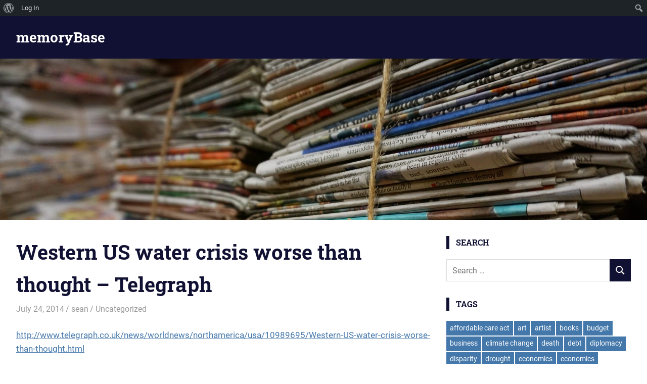

--- FILE ---
content_type: text/html; charset=UTF-8
request_url: http://memorybase.org/archives/706
body_size: 14868
content:
<!DOCTYPE html>
<html lang="en-US">

<head>
<meta charset="UTF-8">
<meta name="viewport" content="width=device-width, initial-scale=1">
<link rel="profile" href="http://gmpg.org/xfn/11">
<link rel="pingback" href="http://memorybase.org/xmlrpc.php">

<title>Western US water crisis worse than thought &#8211; Telegraph &#8211; memoryBase</title>
<meta name='robots' content='max-image-preview:large' />
<link rel="alternate" type="application/rss+xml" title="memoryBase &raquo; Feed" href="http://memorybase.org/feed" />
<link rel="alternate" type="application/rss+xml" title="memoryBase &raquo; Comments Feed" href="http://memorybase.org/comments/feed" />
<link rel="alternate" type="application/rss+xml" title="memoryBase &raquo; Western US water crisis worse than thought &#8211; Telegraph Comments Feed" href="http://memorybase.org/archives/706/feed" />
<link rel="alternate" title="oEmbed (JSON)" type="application/json+oembed" href="http://memorybase.org/wp-json/oembed/1.0/embed?url=http%3A%2F%2Fmemorybase.org%2Farchives%2F706" />
<link rel="alternate" title="oEmbed (XML)" type="text/xml+oembed" href="http://memorybase.org/wp-json/oembed/1.0/embed?url=http%3A%2F%2Fmemorybase.org%2Farchives%2F706&#038;format=xml" />
<style id='wp-img-auto-sizes-contain-inline-css' type='text/css'>
img:is([sizes=auto i],[sizes^="auto," i]){contain-intrinsic-size:3000px 1500px}
/*# sourceURL=wp-img-auto-sizes-contain-inline-css */
</style>
<link rel='stylesheet' id='dashicons-css' href='http://memorybase.org/wp-includes/css/dashicons.min.css?ver=6.9' type='text/css' media='all' />
<link rel='stylesheet' id='admin-bar-css' href='http://memorybase.org/wp-includes/css/admin-bar.min.css?ver=6.9' type='text/css' media='all' />
<style id='admin-bar-inline-css' type='text/css'>

		@media screen { html { margin-top: 32px !important; } }
		@media screen and ( max-width: 782px ) { html { margin-top: 46px !important; } }
	
@media print { #wpadminbar { display:none; } }
/*# sourceURL=admin-bar-inline-css */
</style>
<link rel='stylesheet' id='gridbox-theme-fonts-css' href='http://memorybase.org/wp-content/fonts/60220f9ded6efaeb5876511ed4acc361.css?ver=20201110' type='text/css' media='all' />
<style id='wp-emoji-styles-inline-css' type='text/css'>

	img.wp-smiley, img.emoji {
		display: inline !important;
		border: none !important;
		box-shadow: none !important;
		height: 1em !important;
		width: 1em !important;
		margin: 0 0.07em !important;
		vertical-align: -0.1em !important;
		background: none !important;
		padding: 0 !important;
	}
/*# sourceURL=wp-emoji-styles-inline-css */
</style>
<style id='wp-block-library-inline-css' type='text/css'>
:root{--wp-block-synced-color:#7a00df;--wp-block-synced-color--rgb:122,0,223;--wp-bound-block-color:var(--wp-block-synced-color);--wp-editor-canvas-background:#ddd;--wp-admin-theme-color:#007cba;--wp-admin-theme-color--rgb:0,124,186;--wp-admin-theme-color-darker-10:#006ba1;--wp-admin-theme-color-darker-10--rgb:0,107,160.5;--wp-admin-theme-color-darker-20:#005a87;--wp-admin-theme-color-darker-20--rgb:0,90,135;--wp-admin-border-width-focus:2px}@media (min-resolution:192dpi){:root{--wp-admin-border-width-focus:1.5px}}.wp-element-button{cursor:pointer}:root .has-very-light-gray-background-color{background-color:#eee}:root .has-very-dark-gray-background-color{background-color:#313131}:root .has-very-light-gray-color{color:#eee}:root .has-very-dark-gray-color{color:#313131}:root .has-vivid-green-cyan-to-vivid-cyan-blue-gradient-background{background:linear-gradient(135deg,#00d084,#0693e3)}:root .has-purple-crush-gradient-background{background:linear-gradient(135deg,#34e2e4,#4721fb 50%,#ab1dfe)}:root .has-hazy-dawn-gradient-background{background:linear-gradient(135deg,#faaca8,#dad0ec)}:root .has-subdued-olive-gradient-background{background:linear-gradient(135deg,#fafae1,#67a671)}:root .has-atomic-cream-gradient-background{background:linear-gradient(135deg,#fdd79a,#004a59)}:root .has-nightshade-gradient-background{background:linear-gradient(135deg,#330968,#31cdcf)}:root .has-midnight-gradient-background{background:linear-gradient(135deg,#020381,#2874fc)}:root{--wp--preset--font-size--normal:16px;--wp--preset--font-size--huge:42px}.has-regular-font-size{font-size:1em}.has-larger-font-size{font-size:2.625em}.has-normal-font-size{font-size:var(--wp--preset--font-size--normal)}.has-huge-font-size{font-size:var(--wp--preset--font-size--huge)}.has-text-align-center{text-align:center}.has-text-align-left{text-align:left}.has-text-align-right{text-align:right}.has-fit-text{white-space:nowrap!important}#end-resizable-editor-section{display:none}.aligncenter{clear:both}.items-justified-left{justify-content:flex-start}.items-justified-center{justify-content:center}.items-justified-right{justify-content:flex-end}.items-justified-space-between{justify-content:space-between}.screen-reader-text{border:0;clip-path:inset(50%);height:1px;margin:-1px;overflow:hidden;padding:0;position:absolute;width:1px;word-wrap:normal!important}.screen-reader-text:focus{background-color:#ddd;clip-path:none;color:#444;display:block;font-size:1em;height:auto;left:5px;line-height:normal;padding:15px 23px 14px;text-decoration:none;top:5px;width:auto;z-index:100000}html :where(.has-border-color){border-style:solid}html :where([style*=border-top-color]){border-top-style:solid}html :where([style*=border-right-color]){border-right-style:solid}html :where([style*=border-bottom-color]){border-bottom-style:solid}html :where([style*=border-left-color]){border-left-style:solid}html :where([style*=border-width]){border-style:solid}html :where([style*=border-top-width]){border-top-style:solid}html :where([style*=border-right-width]){border-right-style:solid}html :where([style*=border-bottom-width]){border-bottom-style:solid}html :where([style*=border-left-width]){border-left-style:solid}html :where(img[class*=wp-image-]){height:auto;max-width:100%}:where(figure){margin:0 0 1em}html :where(.is-position-sticky){--wp-admin--admin-bar--position-offset:var(--wp-admin--admin-bar--height,0px)}@media screen and (max-width:600px){html :where(.is-position-sticky){--wp-admin--admin-bar--position-offset:0px}}

/*# sourceURL=wp-block-library-inline-css */
</style><style id='global-styles-inline-css' type='text/css'>
:root{--wp--preset--aspect-ratio--square: 1;--wp--preset--aspect-ratio--4-3: 4/3;--wp--preset--aspect-ratio--3-4: 3/4;--wp--preset--aspect-ratio--3-2: 3/2;--wp--preset--aspect-ratio--2-3: 2/3;--wp--preset--aspect-ratio--16-9: 16/9;--wp--preset--aspect-ratio--9-16: 9/16;--wp--preset--color--black: #000000;--wp--preset--color--cyan-bluish-gray: #abb8c3;--wp--preset--color--white: #ffffff;--wp--preset--color--pale-pink: #f78da7;--wp--preset--color--vivid-red: #cf2e2e;--wp--preset--color--luminous-vivid-orange: #ff6900;--wp--preset--color--luminous-vivid-amber: #fcb900;--wp--preset--color--light-green-cyan: #7bdcb5;--wp--preset--color--vivid-green-cyan: #00d084;--wp--preset--color--pale-cyan-blue: #8ed1fc;--wp--preset--color--vivid-cyan-blue: #0693e3;--wp--preset--color--vivid-purple: #9b51e0;--wp--preset--color--primary: #4477aa;--wp--preset--color--secondary: #114477;--wp--preset--color--tertiary: #111133;--wp--preset--color--accent: #117744;--wp--preset--color--highlight: #aa445e;--wp--preset--color--light-gray: #dddddd;--wp--preset--color--gray: #999999;--wp--preset--color--dark-gray: #222222;--wp--preset--gradient--vivid-cyan-blue-to-vivid-purple: linear-gradient(135deg,rgb(6,147,227) 0%,rgb(155,81,224) 100%);--wp--preset--gradient--light-green-cyan-to-vivid-green-cyan: linear-gradient(135deg,rgb(122,220,180) 0%,rgb(0,208,130) 100%);--wp--preset--gradient--luminous-vivid-amber-to-luminous-vivid-orange: linear-gradient(135deg,rgb(252,185,0) 0%,rgb(255,105,0) 100%);--wp--preset--gradient--luminous-vivid-orange-to-vivid-red: linear-gradient(135deg,rgb(255,105,0) 0%,rgb(207,46,46) 100%);--wp--preset--gradient--very-light-gray-to-cyan-bluish-gray: linear-gradient(135deg,rgb(238,238,238) 0%,rgb(169,184,195) 100%);--wp--preset--gradient--cool-to-warm-spectrum: linear-gradient(135deg,rgb(74,234,220) 0%,rgb(151,120,209) 20%,rgb(207,42,186) 40%,rgb(238,44,130) 60%,rgb(251,105,98) 80%,rgb(254,248,76) 100%);--wp--preset--gradient--blush-light-purple: linear-gradient(135deg,rgb(255,206,236) 0%,rgb(152,150,240) 100%);--wp--preset--gradient--blush-bordeaux: linear-gradient(135deg,rgb(254,205,165) 0%,rgb(254,45,45) 50%,rgb(107,0,62) 100%);--wp--preset--gradient--luminous-dusk: linear-gradient(135deg,rgb(255,203,112) 0%,rgb(199,81,192) 50%,rgb(65,88,208) 100%);--wp--preset--gradient--pale-ocean: linear-gradient(135deg,rgb(255,245,203) 0%,rgb(182,227,212) 50%,rgb(51,167,181) 100%);--wp--preset--gradient--electric-grass: linear-gradient(135deg,rgb(202,248,128) 0%,rgb(113,206,126) 100%);--wp--preset--gradient--midnight: linear-gradient(135deg,rgb(2,3,129) 0%,rgb(40,116,252) 100%);--wp--preset--font-size--small: 13px;--wp--preset--font-size--medium: 20px;--wp--preset--font-size--large: 36px;--wp--preset--font-size--x-large: 42px;--wp--preset--spacing--20: 0.44rem;--wp--preset--spacing--30: 0.67rem;--wp--preset--spacing--40: 1rem;--wp--preset--spacing--50: 1.5rem;--wp--preset--spacing--60: 2.25rem;--wp--preset--spacing--70: 3.38rem;--wp--preset--spacing--80: 5.06rem;--wp--preset--shadow--natural: 6px 6px 9px rgba(0, 0, 0, 0.2);--wp--preset--shadow--deep: 12px 12px 50px rgba(0, 0, 0, 0.4);--wp--preset--shadow--sharp: 6px 6px 0px rgba(0, 0, 0, 0.2);--wp--preset--shadow--outlined: 6px 6px 0px -3px rgb(255, 255, 255), 6px 6px rgb(0, 0, 0);--wp--preset--shadow--crisp: 6px 6px 0px rgb(0, 0, 0);}:where(.is-layout-flex){gap: 0.5em;}:where(.is-layout-grid){gap: 0.5em;}body .is-layout-flex{display: flex;}.is-layout-flex{flex-wrap: wrap;align-items: center;}.is-layout-flex > :is(*, div){margin: 0;}body .is-layout-grid{display: grid;}.is-layout-grid > :is(*, div){margin: 0;}:where(.wp-block-columns.is-layout-flex){gap: 2em;}:where(.wp-block-columns.is-layout-grid){gap: 2em;}:where(.wp-block-post-template.is-layout-flex){gap: 1.25em;}:where(.wp-block-post-template.is-layout-grid){gap: 1.25em;}.has-black-color{color: var(--wp--preset--color--black) !important;}.has-cyan-bluish-gray-color{color: var(--wp--preset--color--cyan-bluish-gray) !important;}.has-white-color{color: var(--wp--preset--color--white) !important;}.has-pale-pink-color{color: var(--wp--preset--color--pale-pink) !important;}.has-vivid-red-color{color: var(--wp--preset--color--vivid-red) !important;}.has-luminous-vivid-orange-color{color: var(--wp--preset--color--luminous-vivid-orange) !important;}.has-luminous-vivid-amber-color{color: var(--wp--preset--color--luminous-vivid-amber) !important;}.has-light-green-cyan-color{color: var(--wp--preset--color--light-green-cyan) !important;}.has-vivid-green-cyan-color{color: var(--wp--preset--color--vivid-green-cyan) !important;}.has-pale-cyan-blue-color{color: var(--wp--preset--color--pale-cyan-blue) !important;}.has-vivid-cyan-blue-color{color: var(--wp--preset--color--vivid-cyan-blue) !important;}.has-vivid-purple-color{color: var(--wp--preset--color--vivid-purple) !important;}.has-black-background-color{background-color: var(--wp--preset--color--black) !important;}.has-cyan-bluish-gray-background-color{background-color: var(--wp--preset--color--cyan-bluish-gray) !important;}.has-white-background-color{background-color: var(--wp--preset--color--white) !important;}.has-pale-pink-background-color{background-color: var(--wp--preset--color--pale-pink) !important;}.has-vivid-red-background-color{background-color: var(--wp--preset--color--vivid-red) !important;}.has-luminous-vivid-orange-background-color{background-color: var(--wp--preset--color--luminous-vivid-orange) !important;}.has-luminous-vivid-amber-background-color{background-color: var(--wp--preset--color--luminous-vivid-amber) !important;}.has-light-green-cyan-background-color{background-color: var(--wp--preset--color--light-green-cyan) !important;}.has-vivid-green-cyan-background-color{background-color: var(--wp--preset--color--vivid-green-cyan) !important;}.has-pale-cyan-blue-background-color{background-color: var(--wp--preset--color--pale-cyan-blue) !important;}.has-vivid-cyan-blue-background-color{background-color: var(--wp--preset--color--vivid-cyan-blue) !important;}.has-vivid-purple-background-color{background-color: var(--wp--preset--color--vivid-purple) !important;}.has-black-border-color{border-color: var(--wp--preset--color--black) !important;}.has-cyan-bluish-gray-border-color{border-color: var(--wp--preset--color--cyan-bluish-gray) !important;}.has-white-border-color{border-color: var(--wp--preset--color--white) !important;}.has-pale-pink-border-color{border-color: var(--wp--preset--color--pale-pink) !important;}.has-vivid-red-border-color{border-color: var(--wp--preset--color--vivid-red) !important;}.has-luminous-vivid-orange-border-color{border-color: var(--wp--preset--color--luminous-vivid-orange) !important;}.has-luminous-vivid-amber-border-color{border-color: var(--wp--preset--color--luminous-vivid-amber) !important;}.has-light-green-cyan-border-color{border-color: var(--wp--preset--color--light-green-cyan) !important;}.has-vivid-green-cyan-border-color{border-color: var(--wp--preset--color--vivid-green-cyan) !important;}.has-pale-cyan-blue-border-color{border-color: var(--wp--preset--color--pale-cyan-blue) !important;}.has-vivid-cyan-blue-border-color{border-color: var(--wp--preset--color--vivid-cyan-blue) !important;}.has-vivid-purple-border-color{border-color: var(--wp--preset--color--vivid-purple) !important;}.has-vivid-cyan-blue-to-vivid-purple-gradient-background{background: var(--wp--preset--gradient--vivid-cyan-blue-to-vivid-purple) !important;}.has-light-green-cyan-to-vivid-green-cyan-gradient-background{background: var(--wp--preset--gradient--light-green-cyan-to-vivid-green-cyan) !important;}.has-luminous-vivid-amber-to-luminous-vivid-orange-gradient-background{background: var(--wp--preset--gradient--luminous-vivid-amber-to-luminous-vivid-orange) !important;}.has-luminous-vivid-orange-to-vivid-red-gradient-background{background: var(--wp--preset--gradient--luminous-vivid-orange-to-vivid-red) !important;}.has-very-light-gray-to-cyan-bluish-gray-gradient-background{background: var(--wp--preset--gradient--very-light-gray-to-cyan-bluish-gray) !important;}.has-cool-to-warm-spectrum-gradient-background{background: var(--wp--preset--gradient--cool-to-warm-spectrum) !important;}.has-blush-light-purple-gradient-background{background: var(--wp--preset--gradient--blush-light-purple) !important;}.has-blush-bordeaux-gradient-background{background: var(--wp--preset--gradient--blush-bordeaux) !important;}.has-luminous-dusk-gradient-background{background: var(--wp--preset--gradient--luminous-dusk) !important;}.has-pale-ocean-gradient-background{background: var(--wp--preset--gradient--pale-ocean) !important;}.has-electric-grass-gradient-background{background: var(--wp--preset--gradient--electric-grass) !important;}.has-midnight-gradient-background{background: var(--wp--preset--gradient--midnight) !important;}.has-small-font-size{font-size: var(--wp--preset--font-size--small) !important;}.has-medium-font-size{font-size: var(--wp--preset--font-size--medium) !important;}.has-large-font-size{font-size: var(--wp--preset--font-size--large) !important;}.has-x-large-font-size{font-size: var(--wp--preset--font-size--x-large) !important;}
/*# sourceURL=global-styles-inline-css */
</style>

<style id='classic-theme-styles-inline-css' type='text/css'>
/*! This file is auto-generated */
.wp-block-button__link{color:#fff;background-color:#32373c;border-radius:9999px;box-shadow:none;text-decoration:none;padding:calc(.667em + 2px) calc(1.333em + 2px);font-size:1.125em}.wp-block-file__button{background:#32373c;color:#fff;text-decoration:none}
/*# sourceURL=/wp-includes/css/classic-themes.min.css */
</style>
<link rel='stylesheet' id='bp-admin-bar-css' href='http://memorybase.org/wp-content/plugins/buddypress/bp-core/css/admin-bar.min.css?ver=14.3.4' type='text/css' media='all' />
<link rel='stylesheet' id='qoob-frontend-style-css' href='http://memorybase.org/wp-content/plugins/qoob/assets/css/qoob-frontend-custom.css?ver=6.9' type='text/css' media='all' />
<link rel='stylesheet' id='gridbox-stylesheet-css' href='http://memorybase.org/wp-content/themes/gridbox/style.css?ver=2.4.1' type='text/css' media='all' />
<style id='gridbox-stylesheet-inline-css' type='text/css'>
.site-description { position: absolute; clip: rect(1px, 1px, 1px, 1px); width: 1px; height: 1px; overflow: hidden; }
/*# sourceURL=gridbox-stylesheet-inline-css */
</style>
<link rel='stylesheet' id='gridbox-safari-flexbox-fixes-css' href='http://memorybase.org/wp-content/themes/gridbox/assets/css/safari-flexbox-fixes.css?ver=20200420' type='text/css' media='all' />
<style id='akismet-widget-style-inline-css' type='text/css'>

			.a-stats {
				--akismet-color-mid-green: #357b49;
				--akismet-color-white: #fff;
				--akismet-color-light-grey: #f6f7f7;

				max-width: 350px;
				width: auto;
			}

			.a-stats * {
				all: unset;
				box-sizing: border-box;
			}

			.a-stats strong {
				font-weight: 600;
			}

			.a-stats a.a-stats__link,
			.a-stats a.a-stats__link:visited,
			.a-stats a.a-stats__link:active {
				background: var(--akismet-color-mid-green);
				border: none;
				box-shadow: none;
				border-radius: 8px;
				color: var(--akismet-color-white);
				cursor: pointer;
				display: block;
				font-family: -apple-system, BlinkMacSystemFont, 'Segoe UI', 'Roboto', 'Oxygen-Sans', 'Ubuntu', 'Cantarell', 'Helvetica Neue', sans-serif;
				font-weight: 500;
				padding: 12px;
				text-align: center;
				text-decoration: none;
				transition: all 0.2s ease;
			}

			/* Extra specificity to deal with TwentyTwentyOne focus style */
			.widget .a-stats a.a-stats__link:focus {
				background: var(--akismet-color-mid-green);
				color: var(--akismet-color-white);
				text-decoration: none;
			}

			.a-stats a.a-stats__link:hover {
				filter: brightness(110%);
				box-shadow: 0 4px 12px rgba(0, 0, 0, 0.06), 0 0 2px rgba(0, 0, 0, 0.16);
			}

			.a-stats .count {
				color: var(--akismet-color-white);
				display: block;
				font-size: 1.5em;
				line-height: 1.4;
				padding: 0 13px;
				white-space: nowrap;
			}
		
/*# sourceURL=akismet-widget-style-inline-css */
</style>
<script type="text/javascript" src="http://memorybase.org/wp-content/themes/gridbox/assets/js/svgxuse.min.js?ver=1.2.6" id="svgxuse-js"></script>
<link rel="https://api.w.org/" href="http://memorybase.org/wp-json/" /><link rel="alternate" title="JSON" type="application/json" href="http://memorybase.org/wp-json/wp/v2/posts/706" /><link rel="EditURI" type="application/rsd+xml" title="RSD" href="http://memorybase.org/xmlrpc.php?rsd" />
<meta name="generator" content="WordPress 6.9" />
<link rel="canonical" href="http://memorybase.org/archives/706" />
<link rel='shortlink' href='http://memorybase.org/?p=706' />

	<script type="text/javascript">var ajaxurl = 'http://memorybase.org/wp-admin/admin-ajax.php';</script>

</head>

<body class="bp-legacy wp-singular post-template-default single single-post postid-706 single-format-standard admin-bar no-customize-support wp-embed-responsive wp-theme-gridbox post-layout-three-columns post-layout-columns">
		<div id="wpadminbar" class="nojq nojs">
						<div class="quicklinks" id="wp-toolbar" role="navigation" aria-label="Toolbar">
				<ul role='menu' id='wp-admin-bar-root-default' class="ab-top-menu"><li role='group' id='wp-admin-bar-wp-logo' class="menupop"><div class="ab-item ab-empty-item" tabindex="0" role="menuitem" aria-expanded="false"><span class="ab-icon" aria-hidden="true"></span><span class="screen-reader-text">About WordPress</span></div><div class="ab-sub-wrapper"><ul role='menu' id='wp-admin-bar-wp-logo-external' class="ab-sub-secondary ab-submenu"><li role='group' id='wp-admin-bar-wporg'><a class='ab-item' role="menuitem" href='https://wordpress.org/'>WordPress.org</a></li><li role='group' id='wp-admin-bar-documentation'><a class='ab-item' role="menuitem" href='https://wordpress.org/documentation/'>Documentation</a></li><li role='group' id='wp-admin-bar-learn'><a class='ab-item' role="menuitem" href='https://learn.wordpress.org/'>Learn WordPress</a></li><li role='group' id='wp-admin-bar-support-forums'><a class='ab-item' role="menuitem" href='https://wordpress.org/support/forums/'>Support</a></li><li role='group' id='wp-admin-bar-feedback'><a class='ab-item' role="menuitem" href='https://wordpress.org/support/forum/requests-and-feedback'>Feedback</a></li></ul></div></li><li role='group' id='wp-admin-bar-bp-login'><a class='ab-item' role="menuitem" href='http://memorybase.org/wp-login.php?redirect_to=http%3A%2F%2Fmemorybase.org%2Farchives%2F706'>Log In</a></li></ul><ul role='menu' id='wp-admin-bar-top-secondary' class="ab-top-secondary ab-top-menu"><li role='group' id='wp-admin-bar-search' class="admin-bar-search"><div class="ab-item ab-empty-item" tabindex="-1" role="menuitem"><form action="http://memorybase.org/" method="get" id="adminbarsearch"><input class="adminbar-input" name="s" id="adminbar-search" type="text" value="" maxlength="150" /><label for="adminbar-search" class="screen-reader-text">Search</label><input type="submit" class="adminbar-button" value="Search" /></form></div></li></ul>			</div>
		</div>

		
	
	<div id="page" class="hfeed site">

		<a class="skip-link screen-reader-text" href="#content">Skip to content</a>

		
		
		<header id="masthead" class="site-header clearfix" role="banner">

			<div class="header-main container clearfix">

				<div id="logo" class="site-branding clearfix">

										
			<p class="site-title"><a href="http://memorybase.org/" rel="home">memoryBase</a></p>

								
			<p class="site-description">notes from the interweb</p>

			
				</div><!-- .site-branding -->

				


			</div><!-- .header-main -->

		</header><!-- #masthead -->

		
			<div id="headimg" class="header-image">

			
				<img src="http://memorybase.org/wp-content/uploads/2017/08/cropped-bundle-1853667_1920-1.jpg" srcset="http://memorybase.org/wp-content/uploads/2017/08/cropped-bundle-1853667_1920-1.jpg 1920w, http://memorybase.org/wp-content/uploads/2017/08/cropped-bundle-1853667_1920-1-300x75.jpg 300w, http://memorybase.org/wp-content/uploads/2017/08/cropped-bundle-1853667_1920-1-768x192.jpg 768w, http://memorybase.org/wp-content/uploads/2017/08/cropped-bundle-1853667_1920-1-1024x255.jpg 1024w" width="1920" height="479" alt="memoryBase">

			
			</div>

			
		
		
		<div id="content" class="site-content container clearfix">

	<section id="primary" class="content-single content-area">
		<main id="main" class="site-main" role="main">

		
<article id="post-706" class="post-706 post type-post status-publish format-standard hentry category-uncategorized tag-environment tag-uncategorized">

	
	<header class="entry-header">

		<h1 class="entry-title">Western US water crisis worse than thought &#8211; Telegraph</h1>
		<div class="entry-meta"><span class="meta-date"><a href="http://memorybase.org/archives/706" title="4:22 pm" rel="bookmark"><time class="entry-date published updated" datetime="2014-07-24T16:22:55+00:00">July 24, 2014</time></a></span><span class="meta-author"> <span class="author vcard"><a class="url fn n" href="http://memorybase.org/archives/author/sean" title="View all posts by sean" rel="author">sean</a></span></span><span class="meta-category"> <a href="http://memorybase.org/archives/category/uncategorized" rel="category tag">Uncategorized</a></span></div>
	</header><!-- .entry-header -->

	<div class="entry-content clearfix">

		<div>
<div><base href="http://www.telegraph.co.uk/news/worldnews/northamerica/usa/10989695/Western-US-water-crisis-worse-than-thought.html"><link href="file:///System/Library/PrivateFrameworks/WebUI.framework/WBSReaderSharedStyleSheet.css" rel="stylesheet" type="text/css" id="article-content-shared"><title>Western US water crisis worse than thought &#8211; Telegraph</title></p>
<div class="original-url"><a href="http://www.telegraph.co.uk/news/worldnews/northamerica/usa/10989695/Western-US-water-crisis-worse-than-thought.html"><a href="http://www.telegraph.co.uk/news/worldnews/northamerica/usa/10989695/Western-US-water-crisis-worse-than-thought.html" >http://www.telegraph.co.uk/news/worldnews/northamerica/usa/10989695/Western-US-water-crisis-worse-than-thought.html</a></a></p>
</div>
<div id="article">              <!-- This node will contain a number of 'page' class divs. -->          </p>
<div class="page" style="">
<h1 class="title">Nasa study finds dramatic loss of underground water in Colorado River Basin</h1>
<p>  The water crisis in the south west of the US is likely to worsen according to     a new study carried out by the American space agency and University of     California.  </p>
<p>  Research has found that the Colorado River Basin, the prime source of water in     the region, is being sucked dry.  </p>
<p>  Only last week California announced daily fines of $500 (£300) for residents     who water their lawns with nearly four fifths of the state being classified     as being under “extreme” and “exceptional” drought conditions.  </p>
<p>  The Colorado River is the only major river in the southwestern US, with the     basin supplying water to 40 million people in seven states and irrigating     around four million acres of farmland.  </p>
<p>  In California, the basin is a key source of water for Los Angeles and San     Diego.  </p>
<p>  The new  study is the first to look at the role of groundwater in the parched     region and has been carried out against a backdrop of a severe drought     dating back to 2000.  </p>
<p style="font-weight: bold;">Advertisement</p>
<p>  A series of monthly measurements have shown that over nine years the Colorado     River Basin lost nearly twice as much water as Lake Mead, Nevada &#8211; the     country’s largest reservoir.  </p>
<p>  &#8220;We don&#8217;t know exactly how much groundwater we have left, so we don&#8217;t know     when we&#8217;re going to run out,&#8221; said Stephanie Castle, a water resources     specialist at the University of California, Irvine.  </p>
<p>  &#8220;This is a lot of water to lose. We thought that the picture could be pretty     bad, but this was shocking.”  </p>
<p>  Jay Famiglietti, the senior water cycle scientist at the Jet Propulsion     Laboratory in Pasadena, warned the findings have long term implications for     the entire region.  </p>
<p>  &#8220;The Colorado River Basin is the water lifeline of the western United States,&#8221;     he said.  </p>
<p>  &#8220;With Lake Mead at its lowest level ever, we wanted to explore whether the     basin, like most other regions around the world, was relying on groundwater     to make up for the limited surface-water supply.   </p>
<p>  &#8220;We found a surprisingly high and long-term reliance on groundwater to bridge     the gap between supply and demand.  </p>
<p>  “Combined with declining snowpack and population growth, this will likely     threaten the long-term ability of the basin to meet its water allocation     commitments to the seven basin states and to Mexico.”  </p>
</p></div>
</div>
</div>
</div>
<p></p>
    <!-- qoob starter --><script type="text/javascript" src="http://memorybase.org/wp-content/plugins/qoob/qoob/qoob-frontend-starter.js"></script><script type="text/javascript" src="http://memorybase.org/wp-content/plugins/qoob/qoob-wordpress-driver.js"></script><script type="text/javascript"> var starter = new QoobStarter({"mode": "prod", "skip":["jquery","underscore","backbone"],"qoobUrl": "http://memorybase.org/wp-content/plugins/qoob/qoob/", "driver": new QoobWordpressDriver({"ajaxUrl": "http://memorybase.org/wp-admin/admin-ajax.php", "iframeUrl": "http://memorybase.org/archives/706?qoob=true", "pageId": 706, "pages": [], "page": "Western US water crisis worse than thought - Telegraph" }) });</script><!-- end qoob starter -->
		
	</div><!-- .entry-content -->

	<footer class="entry-footer">

		
			<div class="entry-tags clearfix">
				<span class="meta-tags">
					<a href="http://memorybase.org/archives/tag/environment" rel="tag">environment</a><a href="http://memorybase.org/archives/tag/uncategorized" rel="tag">Uncategorized</a>				</span>
			</div><!-- .entry-tags -->

							
	<nav class="navigation post-navigation" aria-label="Posts">
		<h2 class="screen-reader-text">Post navigation</h2>
		<div class="nav-links"><div class="nav-previous"><a href="http://memorybase.org/archives/705" rel="prev"><span class="screen-reader-text">Previous Post:</span>When Extremism Goes Mainstream &#8211; Atlantic Mobile</a></div><div class="nav-next"><a href="http://memorybase.org/archives/707" rel="next"><span class="screen-reader-text">Next Post:</span>Left Coast Rising &#8211; NYTimes.com</a></div></div>
	</nav>
	</footer><!-- .entry-footer -->

</article>

<div id="comments" class="comments-area">

	
	
	
		<div id="respond" class="comment-respond">
		<h3 id="reply-title" class="comment-reply-title"><span>Leave a Reply</span> <small><a rel="nofollow" id="cancel-comment-reply-link" href="/archives/706#respond" style="display:none;">Cancel reply</a></small></h3><form action="http://memorybase.org/wp-comments-post.php" method="post" id="commentform" class="comment-form"><p class="comment-notes"><span id="email-notes">Your email address will not be published.</span> <span class="required-field-message">Required fields are marked <span class="required">*</span></span></p><p class="comment-form-comment"><label for="comment">Comment <span class="required">*</span></label> <textarea id="comment" name="comment" cols="45" rows="8" maxlength="65525" required></textarea></p><p class="comment-form-author"><label for="author">Name <span class="required">*</span></label> <input id="author" name="author" type="text" value="" size="30" maxlength="245" autocomplete="name" required /></p>
<p class="comment-form-email"><label for="email">Email <span class="required">*</span></label> <input id="email" name="email" type="email" value="" size="30" maxlength="100" aria-describedby="email-notes" autocomplete="email" required /></p>
<p class="comment-form-url"><label for="url">Website</label> <input id="url" name="url" type="url" value="" size="30" maxlength="200" autocomplete="url" /></p>
<p class="comment-form-cookies-consent"><input id="wp-comment-cookies-consent" name="wp-comment-cookies-consent" type="checkbox" value="yes" /> <label for="wp-comment-cookies-consent">Save my name, email, and website in this browser for the next time I comment.</label></p>
<p class="form-submit"><input name="submit" type="submit" id="submit" class="submit" value="Post Comment" /> <input type='hidden' name='comment_post_ID' value='706' id='comment_post_ID' />
<input type='hidden' name='comment_parent' id='comment_parent' value='0' />
</p><p style="display: none;"><input type="hidden" id="akismet_comment_nonce" name="akismet_comment_nonce" value="4c018ba7db" /></p><p style="display: none !important;" class="akismet-fields-container" data-prefix="ak_"><label>&#916;<textarea name="ak_hp_textarea" cols="45" rows="8" maxlength="100"></textarea></label><input type="hidden" id="ak_js_1" name="ak_js" value="13"/><script>document.getElementById( "ak_js_1" ).setAttribute( "value", ( new Date() ).getTime() );</script></p></form>	</div><!-- #respond -->
	<p class="akismet_comment_form_privacy_notice">This site uses Akismet to reduce spam. <a href="https://akismet.com/privacy/" target="_blank" rel="nofollow noopener">Learn how your comment data is processed.</a></p>
</div><!-- #comments -->

		</main><!-- #main -->
	</section><!-- #primary -->

	
	<section id="secondary" class="sidebar widget-area clearfix" role="complementary">

		<aside id="search-2" class="widget widget_search clearfix"><div class="widget-header"><h3 class="widget-title">search</h3></div>
<form role="search" method="get" class="search-form" action="http://memorybase.org/">
	<label>
		<span class="screen-reader-text">Search for:</span>
		<input type="search" class="search-field"
			placeholder="Search &hellip;"
			value="" name="s"
			title="Search for:" />
	</label>
	<button type="submit" class="search-submit">
		<svg class="icon icon-search" aria-hidden="true" role="img"> <use xlink:href="http://memorybase.org/wp-content/themes/gridbox/assets/icons/genericons-neue.svg#search"></use> </svg>		<span class="screen-reader-text">Search</span>
	</button>
</form>
</aside><aside id="tag_cloud-2" class="widget widget_tag_cloud clearfix"><div class="widget-header"><h3 class="widget-title">Tags</h3></div><div class="tagcloud"><a href="http://memorybase.org/archives/tag/affordable-care-act" class="tag-cloud-link tag-link-114 tag-link-position-1" style="font-size: 9.0266666666667pt;" aria-label="affordable care act (4 items)">affordable care act</a>
<a href="http://memorybase.org/archives/tag/art" class="tag-cloud-link tag-link-378 tag-link-position-2" style="font-size: 10.193333333333pt;" aria-label="art (8 items)">art</a>
<a href="http://memorybase.org/archives/tag/artist" class="tag-cloud-link tag-link-366 tag-link-position-3" style="font-size: 9.0266666666667pt;" aria-label="artist (4 items)">artist</a>
<a href="http://memorybase.org/archives/tag/books" class="tag-cloud-link tag-link-376 tag-link-position-4" style="font-size: 10.426666666667pt;" aria-label="books (9 items)">books</a>
<a href="http://memorybase.org/archives/tag/budget" class="tag-cloud-link tag-link-75 tag-link-position-5" style="font-size: 10.193333333333pt;" aria-label="budget (8 items)">budget</a>
<a href="http://memorybase.org/archives/tag/business" class="tag-cloud-link tag-link-31 tag-link-position-6" style="font-size: 12.433333333333pt;" aria-label="business (26 items)">business</a>
<a href="http://memorybase.org/archives/tag/climate-change" class="tag-cloud-link tag-link-58 tag-link-position-7" style="font-size: 12.2pt;" aria-label="climate change (23 items)">climate change</a>
<a href="http://memorybase.org/archives/tag/death" class="tag-cloud-link tag-link-371 tag-link-position-8" style="font-size: 9.96pt;" aria-label="death (7 items)">death</a>
<a href="http://memorybase.org/archives/tag/debt" class="tag-cloud-link tag-link-71 tag-link-position-9" style="font-size: 10.426666666667pt;" aria-label="debt (9 items)">debt</a>
<a href="http://memorybase.org/archives/tag/diplomacy" class="tag-cloud-link tag-link-59 tag-link-position-10" style="font-size: 9.0266666666667pt;" aria-label="diplomacy (4 items)">diplomacy</a>
<a href="http://memorybase.org/archives/tag/disparity" class="tag-cloud-link tag-link-85 tag-link-position-11" style="font-size: 9.0266666666667pt;" aria-label="disparity (4 items)">disparity</a>
<a href="http://memorybase.org/archives/tag/drought" class="tag-cloud-link tag-link-363 tag-link-position-12" style="font-size: 8.56pt;" aria-label="drought (3 items)">drought</a>
<a href="http://memorybase.org/archives/tag/economics" class="tag-cloud-link tag-link-372 tag-link-position-13" style="font-size: 13.18pt;" aria-label="economics (38 items)">economics</a>
<a href="http://memorybase.org/archives/tag/economics" class="tag-cloud-link tag-link-6 tag-link-position-14" style="font-size: 11.36pt;" aria-label="economics (15 items)">economics</a>
<a href="http://memorybase.org/archives/tag/education" class="tag-cloud-link tag-link-5 tag-link-position-15" style="font-size: 11.266666666667pt;" aria-label="education (14 items)">education</a>
<a href="http://memorybase.org/archives/tag/education" class="tag-cloud-link tag-link-375 tag-link-position-16" style="font-size: 10.426666666667pt;" aria-label="education (9 items)">education</a>
<a href="http://memorybase.org/archives/tag/environment" class="tag-cloud-link tag-link-2 tag-link-position-17" style="font-size: 22pt;" aria-label="environment (3,045 items)">environment</a>
<a href="http://memorybase.org/archives/tag/environment" class="tag-cloud-link tag-link-374 tag-link-position-18" style="font-size: 13.833333333333pt;" aria-label="environment (53 items)">environment</a>
<a href="http://memorybase.org/archives/tag/finance" class="tag-cloud-link tag-link-102 tag-link-position-19" style="font-size: 9.0266666666667pt;" aria-label="finance (4 items)">finance</a>
<a href="http://memorybase.org/archives/tag/general-welfare" class="tag-cloud-link tag-link-74 tag-link-position-20" style="font-size: 10.426666666667pt;" aria-label="general welfare (9 items)">general welfare</a>
<a href="http://memorybase.org/archives/tag/government" class="tag-cloud-link tag-link-380 tag-link-position-21" style="font-size: 15pt;" aria-label="government (94 items)">government</a>
<a href="http://memorybase.org/archives/tag/government" class="tag-cloud-link tag-link-14 tag-link-position-22" style="font-size: 13.693333333333pt;" aria-label="government (49 items)">government</a>
<a href="http://memorybase.org/archives/tag/health" class="tag-cloud-link tag-link-379 tag-link-position-23" style="font-size: 12.806666666667pt;" aria-label="health (31 items)">health</a>
<a href="http://memorybase.org/archives/tag/health" class="tag-cloud-link tag-link-24 tag-link-position-24" style="font-size: 12.293333333333pt;" aria-label="health (24 items)">health</a>
<a href="http://memorybase.org/archives/tag/healthcare" class="tag-cloud-link tag-link-9 tag-link-position-25" style="font-size: 9.4pt;" aria-label="healthcare (5 items)">healthcare</a>
<a href="http://memorybase.org/archives/tag/history" class="tag-cloud-link tag-link-359 tag-link-position-26" style="font-size: 9.0266666666667pt;" aria-label="History (4 items)">History</a>
<a href="http://memorybase.org/archives/tag/hospital" class="tag-cloud-link tag-link-370 tag-link-position-27" style="font-size: 8pt;" aria-label="hospital (2 items)">hospital</a>
<a href="http://memorybase.org/archives/tag/housing" class="tag-cloud-link tag-link-151 tag-link-position-28" style="font-size: 11.733333333333pt;" aria-label="housing (18 items)">housing</a>
<a href="http://memorybase.org/archives/tag/law" class="tag-cloud-link tag-link-97 tag-link-position-29" style="font-size: 12.013333333333pt;" aria-label="law (21 items)">law</a>
<a href="http://memorybase.org/archives/tag/media" class="tag-cloud-link tag-link-98 tag-link-position-30" style="font-size: 10.613333333333pt;" aria-label="media (10 items)">media</a>
<a href="http://memorybase.org/archives/tag/medicine" class="tag-cloud-link tag-link-26 tag-link-position-31" style="font-size: 10.8pt;" aria-label="medicine (11 items)">medicine</a>
<a href="http://memorybase.org/archives/tag/meditation" class="tag-cloud-link tag-link-117 tag-link-position-32" style="font-size: 9.0266666666667pt;" aria-label="meditation (4 items)">meditation</a>
<a href="http://memorybase.org/archives/tag/military" class="tag-cloud-link tag-link-13 tag-link-position-33" style="font-size: 11.126666666667pt;" aria-label="military (13 items)">military</a>
<a href="http://memorybase.org/archives/tag/politics" class="tag-cloud-link tag-link-373 tag-link-position-34" style="font-size: 14.486666666667pt;" aria-label="politics (73 items)">politics</a>
<a href="http://memorybase.org/archives/tag/politics" class="tag-cloud-link tag-link-3 tag-link-position-35" style="font-size: 12.946666666667pt;" aria-label="politics (34 items)">politics</a>
<a href="http://memorybase.org/archives/tag/poverty" class="tag-cloud-link tag-link-78 tag-link-position-36" style="font-size: 10.94pt;" aria-label="poverty (12 items)">poverty</a>
<a href="http://memorybase.org/archives/tag/privacy" class="tag-cloud-link tag-link-22 tag-link-position-37" style="font-size: 12.526666666667pt;" aria-label="privacy (27 items)">privacy</a>
<a href="http://memorybase.org/archives/tag/san-francisco" class="tag-cloud-link tag-link-367 tag-link-position-38" style="font-size: 8pt;" aria-label="san francisco (2 items)">san francisco</a>
<a href="http://memorybase.org/archives/tag/science" class="tag-cloud-link tag-link-25 tag-link-position-39" style="font-size: 11.826666666667pt;" aria-label="science (19 items)">science</a>
<a href="http://memorybase.org/archives/tag/science-2" class="tag-cloud-link tag-link-147 tag-link-position-40" style="font-size: 9.96pt;" aria-label="Science (7 items)">Science</a>
<a href="http://memorybase.org/archives/tag/security" class="tag-cloud-link tag-link-361 tag-link-position-41" style="font-size: 11.126666666667pt;" aria-label="security (13 items)">security</a>
<a href="http://memorybase.org/archives/tag/sociology" class="tag-cloud-link tag-link-126 tag-link-position-42" style="font-size: 9.7266666666667pt;" aria-label="sociology (6 items)">sociology</a>
<a href="http://memorybase.org/archives/tag/technology" class="tag-cloud-link tag-link-20 tag-link-position-43" style="font-size: 13.786666666667pt;" aria-label="technology (52 items)">technology</a>
<a href="http://memorybase.org/archives/tag/technology" class="tag-cloud-link tag-link-377 tag-link-position-44" style="font-size: 10.8pt;" aria-label="technology (11 items)">technology</a>
<a href="http://memorybase.org/archives/tag/uncategorized" class="tag-cloud-link tag-link-381 tag-link-position-45" style="font-size: 19.9pt;" aria-label="Uncategorized (1,060 items)">Uncategorized</a></div>
</aside><aside id="archives-3" class="widget widget_archive clearfix"><div class="widget-header"><h3 class="widget-title">Archives</h3></div>
			<ul>
					<li><a href='http://memorybase.org/archives/date/2025/12'>December 2025</a></li>
	<li><a href='http://memorybase.org/archives/date/2025/11'>November 2025</a></li>
	<li><a href='http://memorybase.org/archives/date/2025/10'>October 2025</a></li>
	<li><a href='http://memorybase.org/archives/date/2025/09'>September 2025</a></li>
	<li><a href='http://memorybase.org/archives/date/2025/08'>August 2025</a></li>
	<li><a href='http://memorybase.org/archives/date/2025/07'>July 2025</a></li>
	<li><a href='http://memorybase.org/archives/date/2025/06'>June 2025</a></li>
	<li><a href='http://memorybase.org/archives/date/2025/05'>May 2025</a></li>
	<li><a href='http://memorybase.org/archives/date/2025/04'>April 2025</a></li>
	<li><a href='http://memorybase.org/archives/date/2025/03'>March 2025</a></li>
	<li><a href='http://memorybase.org/archives/date/2025/02'>February 2025</a></li>
	<li><a href='http://memorybase.org/archives/date/2025/01'>January 2025</a></li>
	<li><a href='http://memorybase.org/archives/date/2024/12'>December 2024</a></li>
	<li><a href='http://memorybase.org/archives/date/2024/11'>November 2024</a></li>
	<li><a href='http://memorybase.org/archives/date/2024/10'>October 2024</a></li>
	<li><a href='http://memorybase.org/archives/date/2024/09'>September 2024</a></li>
	<li><a href='http://memorybase.org/archives/date/2024/08'>August 2024</a></li>
	<li><a href='http://memorybase.org/archives/date/2024/07'>July 2024</a></li>
	<li><a href='http://memorybase.org/archives/date/2024/06'>June 2024</a></li>
	<li><a href='http://memorybase.org/archives/date/2024/05'>May 2024</a></li>
	<li><a href='http://memorybase.org/archives/date/2024/04'>April 2024</a></li>
	<li><a href='http://memorybase.org/archives/date/2024/03'>March 2024</a></li>
	<li><a href='http://memorybase.org/archives/date/2024/02'>February 2024</a></li>
	<li><a href='http://memorybase.org/archives/date/2024/01'>January 2024</a></li>
	<li><a href='http://memorybase.org/archives/date/2023/12'>December 2023</a></li>
	<li><a href='http://memorybase.org/archives/date/2023/11'>November 2023</a></li>
	<li><a href='http://memorybase.org/archives/date/2023/10'>October 2023</a></li>
	<li><a href='http://memorybase.org/archives/date/2023/09'>September 2023</a></li>
	<li><a href='http://memorybase.org/archives/date/2023/08'>August 2023</a></li>
	<li><a href='http://memorybase.org/archives/date/2023/07'>July 2023</a></li>
	<li><a href='http://memorybase.org/archives/date/2023/06'>June 2023</a></li>
	<li><a href='http://memorybase.org/archives/date/2023/05'>May 2023</a></li>
	<li><a href='http://memorybase.org/archives/date/2023/04'>April 2023</a></li>
	<li><a href='http://memorybase.org/archives/date/2023/03'>March 2023</a></li>
	<li><a href='http://memorybase.org/archives/date/2023/02'>February 2023</a></li>
	<li><a href='http://memorybase.org/archives/date/2023/01'>January 2023</a></li>
	<li><a href='http://memorybase.org/archives/date/2022/12'>December 2022</a></li>
	<li><a href='http://memorybase.org/archives/date/2022/11'>November 2022</a></li>
	<li><a href='http://memorybase.org/archives/date/2022/09'>September 2022</a></li>
	<li><a href='http://memorybase.org/archives/date/2022/08'>August 2022</a></li>
	<li><a href='http://memorybase.org/archives/date/2022/07'>July 2022</a></li>
	<li><a href='http://memorybase.org/archives/date/2022/06'>June 2022</a></li>
	<li><a href='http://memorybase.org/archives/date/2022/05'>May 2022</a></li>
	<li><a href='http://memorybase.org/archives/date/2022/04'>April 2022</a></li>
	<li><a href='http://memorybase.org/archives/date/2022/03'>March 2022</a></li>
	<li><a href='http://memorybase.org/archives/date/2022/02'>February 2022</a></li>
	<li><a href='http://memorybase.org/archives/date/2022/01'>January 2022</a></li>
	<li><a href='http://memorybase.org/archives/date/2021/12'>December 2021</a></li>
	<li><a href='http://memorybase.org/archives/date/2021/11'>November 2021</a></li>
	<li><a href='http://memorybase.org/archives/date/2021/10'>October 2021</a></li>
	<li><a href='http://memorybase.org/archives/date/2021/09'>September 2021</a></li>
	<li><a href='http://memorybase.org/archives/date/2021/08'>August 2021</a></li>
	<li><a href='http://memorybase.org/archives/date/2021/07'>July 2021</a></li>
	<li><a href='http://memorybase.org/archives/date/2021/06'>June 2021</a></li>
	<li><a href='http://memorybase.org/archives/date/2021/05'>May 2021</a></li>
	<li><a href='http://memorybase.org/archives/date/2021/04'>April 2021</a></li>
	<li><a href='http://memorybase.org/archives/date/2021/03'>March 2021</a></li>
	<li><a href='http://memorybase.org/archives/date/2021/02'>February 2021</a></li>
	<li><a href='http://memorybase.org/archives/date/2021/01'>January 2021</a></li>
	<li><a href='http://memorybase.org/archives/date/2020/12'>December 2020</a></li>
	<li><a href='http://memorybase.org/archives/date/2020/11'>November 2020</a></li>
	<li><a href='http://memorybase.org/archives/date/2020/10'>October 2020</a></li>
	<li><a href='http://memorybase.org/archives/date/2020/09'>September 2020</a></li>
	<li><a href='http://memorybase.org/archives/date/2020/08'>August 2020</a></li>
	<li><a href='http://memorybase.org/archives/date/2020/07'>July 2020</a></li>
	<li><a href='http://memorybase.org/archives/date/2020/06'>June 2020</a></li>
	<li><a href='http://memorybase.org/archives/date/2020/05'>May 2020</a></li>
	<li><a href='http://memorybase.org/archives/date/2020/04'>April 2020</a></li>
	<li><a href='http://memorybase.org/archives/date/2020/03'>March 2020</a></li>
	<li><a href='http://memorybase.org/archives/date/2020/02'>February 2020</a></li>
	<li><a href='http://memorybase.org/archives/date/2020/01'>January 2020</a></li>
	<li><a href='http://memorybase.org/archives/date/2019/12'>December 2019</a></li>
	<li><a href='http://memorybase.org/archives/date/2019/11'>November 2019</a></li>
	<li><a href='http://memorybase.org/archives/date/2019/10'>October 2019</a></li>
	<li><a href='http://memorybase.org/archives/date/2019/09'>September 2019</a></li>
	<li><a href='http://memorybase.org/archives/date/2019/08'>August 2019</a></li>
	<li><a href='http://memorybase.org/archives/date/2019/07'>July 2019</a></li>
	<li><a href='http://memorybase.org/archives/date/2019/06'>June 2019</a></li>
	<li><a href='http://memorybase.org/archives/date/2019/05'>May 2019</a></li>
	<li><a href='http://memorybase.org/archives/date/2019/04'>April 2019</a></li>
	<li><a href='http://memorybase.org/archives/date/2019/03'>March 2019</a></li>
	<li><a href='http://memorybase.org/archives/date/2019/02'>February 2019</a></li>
	<li><a href='http://memorybase.org/archives/date/2019/01'>January 2019</a></li>
	<li><a href='http://memorybase.org/archives/date/2018/12'>December 2018</a></li>
	<li><a href='http://memorybase.org/archives/date/2018/11'>November 2018</a></li>
	<li><a href='http://memorybase.org/archives/date/2018/10'>October 2018</a></li>
	<li><a href='http://memorybase.org/archives/date/2018/09'>September 2018</a></li>
	<li><a href='http://memorybase.org/archives/date/2018/08'>August 2018</a></li>
	<li><a href='http://memorybase.org/archives/date/2018/07'>July 2018</a></li>
	<li><a href='http://memorybase.org/archives/date/2018/06'>June 2018</a></li>
	<li><a href='http://memorybase.org/archives/date/2018/05'>May 2018</a></li>
	<li><a href='http://memorybase.org/archives/date/2018/04'>April 2018</a></li>
	<li><a href='http://memorybase.org/archives/date/2018/03'>March 2018</a></li>
	<li><a href='http://memorybase.org/archives/date/2018/02'>February 2018</a></li>
	<li><a href='http://memorybase.org/archives/date/2018/01'>January 2018</a></li>
	<li><a href='http://memorybase.org/archives/date/2017/12'>December 2017</a></li>
	<li><a href='http://memorybase.org/archives/date/2017/11'>November 2017</a></li>
	<li><a href='http://memorybase.org/archives/date/2017/10'>October 2017</a></li>
	<li><a href='http://memorybase.org/archives/date/2017/09'>September 2017</a></li>
	<li><a href='http://memorybase.org/archives/date/2017/08'>August 2017</a></li>
	<li><a href='http://memorybase.org/archives/date/2017/07'>July 2017</a></li>
	<li><a href='http://memorybase.org/archives/date/2017/06'>June 2017</a></li>
	<li><a href='http://memorybase.org/archives/date/2017/05'>May 2017</a></li>
	<li><a href='http://memorybase.org/archives/date/2017/04'>April 2017</a></li>
	<li><a href='http://memorybase.org/archives/date/2017/03'>March 2017</a></li>
	<li><a href='http://memorybase.org/archives/date/2017/02'>February 2017</a></li>
	<li><a href='http://memorybase.org/archives/date/2017/01'>January 2017</a></li>
	<li><a href='http://memorybase.org/archives/date/2016/12'>December 2016</a></li>
	<li><a href='http://memorybase.org/archives/date/2016/11'>November 2016</a></li>
	<li><a href='http://memorybase.org/archives/date/2016/10'>October 2016</a></li>
	<li><a href='http://memorybase.org/archives/date/2016/09'>September 2016</a></li>
	<li><a href='http://memorybase.org/archives/date/2016/08'>August 2016</a></li>
	<li><a href='http://memorybase.org/archives/date/2016/07'>July 2016</a></li>
	<li><a href='http://memorybase.org/archives/date/2016/06'>June 2016</a></li>
	<li><a href='http://memorybase.org/archives/date/2016/05'>May 2016</a></li>
	<li><a href='http://memorybase.org/archives/date/2016/04'>April 2016</a></li>
	<li><a href='http://memorybase.org/archives/date/2016/03'>March 2016</a></li>
	<li><a href='http://memorybase.org/archives/date/2016/02'>February 2016</a></li>
	<li><a href='http://memorybase.org/archives/date/2016/01'>January 2016</a></li>
	<li><a href='http://memorybase.org/archives/date/2015/12'>December 2015</a></li>
	<li><a href='http://memorybase.org/archives/date/2015/11'>November 2015</a></li>
	<li><a href='http://memorybase.org/archives/date/2015/10'>October 2015</a></li>
	<li><a href='http://memorybase.org/archives/date/2015/09'>September 2015</a></li>
	<li><a href='http://memorybase.org/archives/date/2015/08'>August 2015</a></li>
	<li><a href='http://memorybase.org/archives/date/2015/07'>July 2015</a></li>
	<li><a href='http://memorybase.org/archives/date/2015/06'>June 2015</a></li>
	<li><a href='http://memorybase.org/archives/date/2015/05'>May 2015</a></li>
	<li><a href='http://memorybase.org/archives/date/2015/04'>April 2015</a></li>
	<li><a href='http://memorybase.org/archives/date/2015/03'>March 2015</a></li>
	<li><a href='http://memorybase.org/archives/date/2015/02'>February 2015</a></li>
	<li><a href='http://memorybase.org/archives/date/2015/01'>January 2015</a></li>
	<li><a href='http://memorybase.org/archives/date/2014/12'>December 2014</a></li>
	<li><a href='http://memorybase.org/archives/date/2014/11'>November 2014</a></li>
	<li><a href='http://memorybase.org/archives/date/2014/10'>October 2014</a></li>
	<li><a href='http://memorybase.org/archives/date/2014/09'>September 2014</a></li>
	<li><a href='http://memorybase.org/archives/date/2014/08'>August 2014</a></li>
	<li><a href='http://memorybase.org/archives/date/2014/07'>July 2014</a></li>
	<li><a href='http://memorybase.org/archives/date/2014/06'>June 2014</a></li>
	<li><a href='http://memorybase.org/archives/date/2014/05'>May 2014</a></li>
	<li><a href='http://memorybase.org/archives/date/2014/04'>April 2014</a></li>
	<li><a href='http://memorybase.org/archives/date/2014/03'>March 2014</a></li>
	<li><a href='http://memorybase.org/archives/date/2014/02'>February 2014</a></li>
	<li><a href='http://memorybase.org/archives/date/2014/01'>January 2014</a></li>
	<li><a href='http://memorybase.org/archives/date/2013/12'>December 2013</a></li>
	<li><a href='http://memorybase.org/archives/date/2013/11'>November 2013</a></li>
	<li><a href='http://memorybase.org/archives/date/2013/10'>October 2013</a></li>
	<li><a href='http://memorybase.org/archives/date/2013/09'>September 2013</a></li>
	<li><a href='http://memorybase.org/archives/date/2013/08'>August 2013</a></li>
	<li><a href='http://memorybase.org/archives/date/2013/07'>July 2013</a></li>
			</ul>

			</aside><aside id="calendar-2" class="widget widget_calendar clearfix"><div id="calendar_wrap" class="calendar_wrap"><table id="wp-calendar" class="wp-calendar-table">
	<caption>December 2025</caption>
	<thead>
	<tr>
		<th scope="col" aria-label="Monday">M</th>
		<th scope="col" aria-label="Tuesday">T</th>
		<th scope="col" aria-label="Wednesday">W</th>
		<th scope="col" aria-label="Thursday">T</th>
		<th scope="col" aria-label="Friday">F</th>
		<th scope="col" aria-label="Saturday">S</th>
		<th scope="col" aria-label="Sunday">S</th>
	</tr>
	</thead>
	<tbody>
	<tr><td>1</td><td><a href="http://memorybase.org/archives/date/2025/12/02" aria-label="Posts published on December 2, 2025">2</a></td><td>3</td><td>4</td><td>5</td><td>6</td><td>7</td>
	</tr>
	<tr>
		<td><a href="http://memorybase.org/archives/date/2025/12/08" aria-label="Posts published on December 8, 2025">8</a></td><td>9</td><td>10</td><td>11</td><td>12</td><td>13</td><td>14</td>
	</tr>
	<tr>
		<td>15</td><td>16</td><td><a href="http://memorybase.org/archives/date/2025/12/17" aria-label="Posts published on December 17, 2025">17</a></td><td>18</td><td>19</td><td id="today">20</td><td>21</td>
	</tr>
	<tr>
		<td>22</td><td>23</td><td>24</td><td>25</td><td>26</td><td>27</td><td>28</td>
	</tr>
	<tr>
		<td>29</td><td>30</td><td>31</td>
		<td class="pad" colspan="4">&nbsp;</td>
	</tr>
	</tbody>
	</table><nav aria-label="Previous and next months" class="wp-calendar-nav">
		<span class="wp-calendar-nav-prev"><a href="http://memorybase.org/archives/date/2025/11">&laquo; Nov</a></span>
		<span class="pad">&nbsp;</span>
		<span class="wp-calendar-nav-next">&nbsp;</span>
	</nav></div></aside>
	</section><!-- #secondary -->



	</div><!-- #content -->

	
	<div id="footer" class="footer-wrap">

		<footer id="colophon" class="site-footer container clearfix" role="contentinfo">

			<div id="footer-text" class="site-info">
				
	<span class="credit-link">
		WordPress Theme: Gridbox by ThemeZee.	</span>

				</div><!-- .site-info -->

			
		</footer><!-- #colophon -->

	</div>

</div><!-- #page -->

<script type="speculationrules">
{"prefetch":[{"source":"document","where":{"and":[{"href_matches":"/*"},{"not":{"href_matches":["/wp-*.php","/wp-admin/*","/wp-content/uploads/*","/wp-content/*","/wp-content/plugins/*","/wp-content/themes/gridbox/*","/*\\?(.+)"]}},{"not":{"selector_matches":"a[rel~=\"nofollow\"]"}},{"not":{"selector_matches":".no-prefetch, .no-prefetch a"}}]},"eagerness":"conservative"}]}
</script>
<script type="text/javascript" src="http://memorybase.org/wp-includes/js/hoverintent-js.min.js?ver=2.2.1" id="hoverintent-js-js"></script>
<script type="text/javascript" src="http://memorybase.org/wp-includes/js/admin-bar.min.js?ver=6.9" id="admin-bar-js"></script>
<script type="text/javascript" src="http://memorybase.org/wp-includes/js/comment-reply.min.js?ver=6.9" id="comment-reply-js" async="async" data-wp-strategy="async" fetchpriority="low"></script>
<script defer type="text/javascript" src="http://memorybase.org/wp-content/plugins/akismet/_inc/akismet-frontend.js?ver=1752107814" id="akismet-frontend-js"></script>
<script id="wp-emoji-settings" type="application/json">
{"baseUrl":"https://s.w.org/images/core/emoji/17.0.2/72x72/","ext":".png","svgUrl":"https://s.w.org/images/core/emoji/17.0.2/svg/","svgExt":".svg","source":{"concatemoji":"http://memorybase.org/wp-includes/js/wp-emoji-release.min.js?ver=6.9"}}
</script>
<script type="module">
/* <![CDATA[ */
/*! This file is auto-generated */
const a=JSON.parse(document.getElementById("wp-emoji-settings").textContent),o=(window._wpemojiSettings=a,"wpEmojiSettingsSupports"),s=["flag","emoji"];function i(e){try{var t={supportTests:e,timestamp:(new Date).valueOf()};sessionStorage.setItem(o,JSON.stringify(t))}catch(e){}}function c(e,t,n){e.clearRect(0,0,e.canvas.width,e.canvas.height),e.fillText(t,0,0);t=new Uint32Array(e.getImageData(0,0,e.canvas.width,e.canvas.height).data);e.clearRect(0,0,e.canvas.width,e.canvas.height),e.fillText(n,0,0);const a=new Uint32Array(e.getImageData(0,0,e.canvas.width,e.canvas.height).data);return t.every((e,t)=>e===a[t])}function p(e,t){e.clearRect(0,0,e.canvas.width,e.canvas.height),e.fillText(t,0,0);var n=e.getImageData(16,16,1,1);for(let e=0;e<n.data.length;e++)if(0!==n.data[e])return!1;return!0}function u(e,t,n,a){switch(t){case"flag":return n(e,"\ud83c\udff3\ufe0f\u200d\u26a7\ufe0f","\ud83c\udff3\ufe0f\u200b\u26a7\ufe0f")?!1:!n(e,"\ud83c\udde8\ud83c\uddf6","\ud83c\udde8\u200b\ud83c\uddf6")&&!n(e,"\ud83c\udff4\udb40\udc67\udb40\udc62\udb40\udc65\udb40\udc6e\udb40\udc67\udb40\udc7f","\ud83c\udff4\u200b\udb40\udc67\u200b\udb40\udc62\u200b\udb40\udc65\u200b\udb40\udc6e\u200b\udb40\udc67\u200b\udb40\udc7f");case"emoji":return!a(e,"\ud83e\u1fac8")}return!1}function f(e,t,n,a){let r;const o=(r="undefined"!=typeof WorkerGlobalScope&&self instanceof WorkerGlobalScope?new OffscreenCanvas(300,150):document.createElement("canvas")).getContext("2d",{willReadFrequently:!0}),s=(o.textBaseline="top",o.font="600 32px Arial",{});return e.forEach(e=>{s[e]=t(o,e,n,a)}),s}function r(e){var t=document.createElement("script");t.src=e,t.defer=!0,document.head.appendChild(t)}a.supports={everything:!0,everythingExceptFlag:!0},new Promise(t=>{let n=function(){try{var e=JSON.parse(sessionStorage.getItem(o));if("object"==typeof e&&"number"==typeof e.timestamp&&(new Date).valueOf()<e.timestamp+604800&&"object"==typeof e.supportTests)return e.supportTests}catch(e){}return null}();if(!n){if("undefined"!=typeof Worker&&"undefined"!=typeof OffscreenCanvas&&"undefined"!=typeof URL&&URL.createObjectURL&&"undefined"!=typeof Blob)try{var e="postMessage("+f.toString()+"("+[JSON.stringify(s),u.toString(),c.toString(),p.toString()].join(",")+"));",a=new Blob([e],{type:"text/javascript"});const r=new Worker(URL.createObjectURL(a),{name:"wpTestEmojiSupports"});return void(r.onmessage=e=>{i(n=e.data),r.terminate(),t(n)})}catch(e){}i(n=f(s,u,c,p))}t(n)}).then(e=>{for(const n in e)a.supports[n]=e[n],a.supports.everything=a.supports.everything&&a.supports[n],"flag"!==n&&(a.supports.everythingExceptFlag=a.supports.everythingExceptFlag&&a.supports[n]);var t;a.supports.everythingExceptFlag=a.supports.everythingExceptFlag&&!a.supports.flag,a.supports.everything||((t=a.source||{}).concatemoji?r(t.concatemoji):t.wpemoji&&t.twemoji&&(r(t.twemoji),r(t.wpemoji)))});
//# sourceURL=http://memorybase.org/wp-includes/js/wp-emoji-loader.min.js
/* ]]> */
</script>

</body>
</html>
